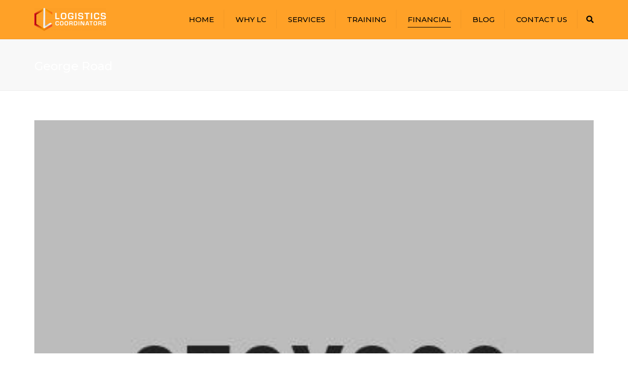

--- FILE ---
content_type: text/html; charset=UTF-8
request_url: https://www.logistics-coordinators.com/team/george-big/
body_size: 12913
content:
<!DOCTYPE html>
<html lang="en-US">

<head>
    <meta name="viewport" content="width=device-width, initial-scale=1, maximum-scale=1">
    <meta charset="UTF-8" />
    <link rel="profile" href="https://gmpg.org/xfn/11" />
    <link rel="pingback" href="https://www.logistics-coordinators.com/xmlrpc.php" />
        <link rel="shortcut icon" href="https://www.logistics-coordinators.com/wp-content/uploads/2020/12/lc-favicon.png" type="image/x-icon" />
        <title>George Road &#8211; Logistics Coordinators</title>
<meta name='robots' content='max-image-preview:large' />
<link rel='dns-prefetch' href='//fonts.googleapis.com' />
<link rel='dns-prefetch' href='//use.fontawesome.com' />
<link rel='dns-prefetch' href='//s.w.org' />
<link rel="alternate" type="application/rss+xml" title="Logistics Coordinators &raquo; Feed" href="https://www.logistics-coordinators.com/feed/" />
<link rel="alternate" type="application/rss+xml" title="Logistics Coordinators &raquo; Comments Feed" href="https://www.logistics-coordinators.com/comments/feed/" />
<script type="text/javascript">
window._wpemojiSettings = {"baseUrl":"https:\/\/s.w.org\/images\/core\/emoji\/13.1.0\/72x72\/","ext":".png","svgUrl":"https:\/\/s.w.org\/images\/core\/emoji\/13.1.0\/svg\/","svgExt":".svg","source":{"concatemoji":"https:\/\/www.logistics-coordinators.com\/wp-includes\/js\/wp-emoji-release.min.js?ver=5.9.8"}};
/*! This file is auto-generated */
!function(e,a,t){var n,r,o,i=a.createElement("canvas"),p=i.getContext&&i.getContext("2d");function s(e,t){var a=String.fromCharCode;p.clearRect(0,0,i.width,i.height),p.fillText(a.apply(this,e),0,0);e=i.toDataURL();return p.clearRect(0,0,i.width,i.height),p.fillText(a.apply(this,t),0,0),e===i.toDataURL()}function c(e){var t=a.createElement("script");t.src=e,t.defer=t.type="text/javascript",a.getElementsByTagName("head")[0].appendChild(t)}for(o=Array("flag","emoji"),t.supports={everything:!0,everythingExceptFlag:!0},r=0;r<o.length;r++)t.supports[o[r]]=function(e){if(!p||!p.fillText)return!1;switch(p.textBaseline="top",p.font="600 32px Arial",e){case"flag":return s([127987,65039,8205,9895,65039],[127987,65039,8203,9895,65039])?!1:!s([55356,56826,55356,56819],[55356,56826,8203,55356,56819])&&!s([55356,57332,56128,56423,56128,56418,56128,56421,56128,56430,56128,56423,56128,56447],[55356,57332,8203,56128,56423,8203,56128,56418,8203,56128,56421,8203,56128,56430,8203,56128,56423,8203,56128,56447]);case"emoji":return!s([10084,65039,8205,55357,56613],[10084,65039,8203,55357,56613])}return!1}(o[r]),t.supports.everything=t.supports.everything&&t.supports[o[r]],"flag"!==o[r]&&(t.supports.everythingExceptFlag=t.supports.everythingExceptFlag&&t.supports[o[r]]);t.supports.everythingExceptFlag=t.supports.everythingExceptFlag&&!t.supports.flag,t.DOMReady=!1,t.readyCallback=function(){t.DOMReady=!0},t.supports.everything||(n=function(){t.readyCallback()},a.addEventListener?(a.addEventListener("DOMContentLoaded",n,!1),e.addEventListener("load",n,!1)):(e.attachEvent("onload",n),a.attachEvent("onreadystatechange",function(){"complete"===a.readyState&&t.readyCallback()})),(n=t.source||{}).concatemoji?c(n.concatemoji):n.wpemoji&&n.twemoji&&(c(n.twemoji),c(n.wpemoji)))}(window,document,window._wpemojiSettings);
</script>
<style type="text/css">
img.wp-smiley,
img.emoji {
	display: inline !important;
	border: none !important;
	box-shadow: none !important;
	height: 1em !important;
	width: 1em !important;
	margin: 0 0.07em !important;
	vertical-align: -0.1em !important;
	background: none !important;
	padding: 0 !important;
}
</style>
	<link rel='stylesheet' id='wp-block-library-css'  href='https://www.logistics-coordinators.com/wp-includes/css/dist/block-library/style.min.css?ver=5.9.8' type='text/css' media='all' />
<style id='wp-block-library-theme-inline-css' type='text/css'>
.wp-block-audio figcaption{color:#555;font-size:13px;text-align:center}.is-dark-theme .wp-block-audio figcaption{color:hsla(0,0%,100%,.65)}.wp-block-code>code{font-family:Menlo,Consolas,monaco,monospace;color:#1e1e1e;padding:.8em 1em;border:1px solid #ddd;border-radius:4px}.wp-block-embed figcaption{color:#555;font-size:13px;text-align:center}.is-dark-theme .wp-block-embed figcaption{color:hsla(0,0%,100%,.65)}.blocks-gallery-caption{color:#555;font-size:13px;text-align:center}.is-dark-theme .blocks-gallery-caption{color:hsla(0,0%,100%,.65)}.wp-block-image figcaption{color:#555;font-size:13px;text-align:center}.is-dark-theme .wp-block-image figcaption{color:hsla(0,0%,100%,.65)}.wp-block-pullquote{border-top:4px solid;border-bottom:4px solid;margin-bottom:1.75em;color:currentColor}.wp-block-pullquote__citation,.wp-block-pullquote cite,.wp-block-pullquote footer{color:currentColor;text-transform:uppercase;font-size:.8125em;font-style:normal}.wp-block-quote{border-left:.25em solid;margin:0 0 1.75em;padding-left:1em}.wp-block-quote cite,.wp-block-quote footer{color:currentColor;font-size:.8125em;position:relative;font-style:normal}.wp-block-quote.has-text-align-right{border-left:none;border-right:.25em solid;padding-left:0;padding-right:1em}.wp-block-quote.has-text-align-center{border:none;padding-left:0}.wp-block-quote.is-large,.wp-block-quote.is-style-large,.wp-block-quote.is-style-plain{border:none}.wp-block-search .wp-block-search__label{font-weight:700}.wp-block-group:where(.has-background){padding:1.25em 2.375em}.wp-block-separator{border:none;border-bottom:2px solid;margin-left:auto;margin-right:auto;opacity:.4}.wp-block-separator:not(.is-style-wide):not(.is-style-dots){width:100px}.wp-block-separator.has-background:not(.is-style-dots){border-bottom:none;height:1px}.wp-block-separator.has-background:not(.is-style-wide):not(.is-style-dots){height:2px}.wp-block-table thead{border-bottom:3px solid}.wp-block-table tfoot{border-top:3px solid}.wp-block-table td,.wp-block-table th{padding:.5em;border:1px solid;word-break:normal}.wp-block-table figcaption{color:#555;font-size:13px;text-align:center}.is-dark-theme .wp-block-table figcaption{color:hsla(0,0%,100%,.65)}.wp-block-video figcaption{color:#555;font-size:13px;text-align:center}.is-dark-theme .wp-block-video figcaption{color:hsla(0,0%,100%,.65)}.wp-block-template-part.has-background{padding:1.25em 2.375em;margin-top:0;margin-bottom:0}
</style>
<style id='global-styles-inline-css' type='text/css'>
body{--wp--preset--color--black: #000000;--wp--preset--color--cyan-bluish-gray: #abb8c3;--wp--preset--color--white: #ffffff;--wp--preset--color--pale-pink: #f78da7;--wp--preset--color--vivid-red: #cf2e2e;--wp--preset--color--luminous-vivid-orange: #ff6900;--wp--preset--color--luminous-vivid-amber: #fcb900;--wp--preset--color--light-green-cyan: #7bdcb5;--wp--preset--color--vivid-green-cyan: #00d084;--wp--preset--color--pale-cyan-blue: #8ed1fc;--wp--preset--color--vivid-cyan-blue: #0693e3;--wp--preset--color--vivid-purple: #9b51e0;--wp--preset--color--blue: #3498db;--wp--preset--color--orange: #fc9732;--wp--preset--color--green: #89c218;--wp--preset--color--red: #e82a2a;--wp--preset--color--yellow: #f7c51e;--wp--preset--color--light: #ffffff;--wp--preset--color--dark: #242424;--wp--preset--gradient--vivid-cyan-blue-to-vivid-purple: linear-gradient(135deg,rgba(6,147,227,1) 0%,rgb(155,81,224) 100%);--wp--preset--gradient--light-green-cyan-to-vivid-green-cyan: linear-gradient(135deg,rgb(122,220,180) 0%,rgb(0,208,130) 100%);--wp--preset--gradient--luminous-vivid-amber-to-luminous-vivid-orange: linear-gradient(135deg,rgba(252,185,0,1) 0%,rgba(255,105,0,1) 100%);--wp--preset--gradient--luminous-vivid-orange-to-vivid-red: linear-gradient(135deg,rgba(255,105,0,1) 0%,rgb(207,46,46) 100%);--wp--preset--gradient--very-light-gray-to-cyan-bluish-gray: linear-gradient(135deg,rgb(238,238,238) 0%,rgb(169,184,195) 100%);--wp--preset--gradient--cool-to-warm-spectrum: linear-gradient(135deg,rgb(74,234,220) 0%,rgb(151,120,209) 20%,rgb(207,42,186) 40%,rgb(238,44,130) 60%,rgb(251,105,98) 80%,rgb(254,248,76) 100%);--wp--preset--gradient--blush-light-purple: linear-gradient(135deg,rgb(255,206,236) 0%,rgb(152,150,240) 100%);--wp--preset--gradient--blush-bordeaux: linear-gradient(135deg,rgb(254,205,165) 0%,rgb(254,45,45) 50%,rgb(107,0,62) 100%);--wp--preset--gradient--luminous-dusk: linear-gradient(135deg,rgb(255,203,112) 0%,rgb(199,81,192) 50%,rgb(65,88,208) 100%);--wp--preset--gradient--pale-ocean: linear-gradient(135deg,rgb(255,245,203) 0%,rgb(182,227,212) 50%,rgb(51,167,181) 100%);--wp--preset--gradient--electric-grass: linear-gradient(135deg,rgb(202,248,128) 0%,rgb(113,206,126) 100%);--wp--preset--gradient--midnight: linear-gradient(135deg,rgb(2,3,129) 0%,rgb(40,116,252) 100%);--wp--preset--duotone--dark-grayscale: url('#wp-duotone-dark-grayscale');--wp--preset--duotone--grayscale: url('#wp-duotone-grayscale');--wp--preset--duotone--purple-yellow: url('#wp-duotone-purple-yellow');--wp--preset--duotone--blue-red: url('#wp-duotone-blue-red');--wp--preset--duotone--midnight: url('#wp-duotone-midnight');--wp--preset--duotone--magenta-yellow: url('#wp-duotone-magenta-yellow');--wp--preset--duotone--purple-green: url('#wp-duotone-purple-green');--wp--preset--duotone--blue-orange: url('#wp-duotone-blue-orange');--wp--preset--font-size--small: 13px;--wp--preset--font-size--medium: 20px;--wp--preset--font-size--large: 36px;--wp--preset--font-size--x-large: 42px;--wp--preset--font-size--anps-h-1: 31px;--wp--preset--font-size--anps-h-2: 24px;--wp--preset--font-size--anps-h-3: 21px;--wp--preset--font-size--anps-h-4: 18px;--wp--preset--font-size--anps-h-5: 16px;}.has-black-color{color: var(--wp--preset--color--black) !important;}.has-cyan-bluish-gray-color{color: var(--wp--preset--color--cyan-bluish-gray) !important;}.has-white-color{color: var(--wp--preset--color--white) !important;}.has-pale-pink-color{color: var(--wp--preset--color--pale-pink) !important;}.has-vivid-red-color{color: var(--wp--preset--color--vivid-red) !important;}.has-luminous-vivid-orange-color{color: var(--wp--preset--color--luminous-vivid-orange) !important;}.has-luminous-vivid-amber-color{color: var(--wp--preset--color--luminous-vivid-amber) !important;}.has-light-green-cyan-color{color: var(--wp--preset--color--light-green-cyan) !important;}.has-vivid-green-cyan-color{color: var(--wp--preset--color--vivid-green-cyan) !important;}.has-pale-cyan-blue-color{color: var(--wp--preset--color--pale-cyan-blue) !important;}.has-vivid-cyan-blue-color{color: var(--wp--preset--color--vivid-cyan-blue) !important;}.has-vivid-purple-color{color: var(--wp--preset--color--vivid-purple) !important;}.has-black-background-color{background-color: var(--wp--preset--color--black) !important;}.has-cyan-bluish-gray-background-color{background-color: var(--wp--preset--color--cyan-bluish-gray) !important;}.has-white-background-color{background-color: var(--wp--preset--color--white) !important;}.has-pale-pink-background-color{background-color: var(--wp--preset--color--pale-pink) !important;}.has-vivid-red-background-color{background-color: var(--wp--preset--color--vivid-red) !important;}.has-luminous-vivid-orange-background-color{background-color: var(--wp--preset--color--luminous-vivid-orange) !important;}.has-luminous-vivid-amber-background-color{background-color: var(--wp--preset--color--luminous-vivid-amber) !important;}.has-light-green-cyan-background-color{background-color: var(--wp--preset--color--light-green-cyan) !important;}.has-vivid-green-cyan-background-color{background-color: var(--wp--preset--color--vivid-green-cyan) !important;}.has-pale-cyan-blue-background-color{background-color: var(--wp--preset--color--pale-cyan-blue) !important;}.has-vivid-cyan-blue-background-color{background-color: var(--wp--preset--color--vivid-cyan-blue) !important;}.has-vivid-purple-background-color{background-color: var(--wp--preset--color--vivid-purple) !important;}.has-black-border-color{border-color: var(--wp--preset--color--black) !important;}.has-cyan-bluish-gray-border-color{border-color: var(--wp--preset--color--cyan-bluish-gray) !important;}.has-white-border-color{border-color: var(--wp--preset--color--white) !important;}.has-pale-pink-border-color{border-color: var(--wp--preset--color--pale-pink) !important;}.has-vivid-red-border-color{border-color: var(--wp--preset--color--vivid-red) !important;}.has-luminous-vivid-orange-border-color{border-color: var(--wp--preset--color--luminous-vivid-orange) !important;}.has-luminous-vivid-amber-border-color{border-color: var(--wp--preset--color--luminous-vivid-amber) !important;}.has-light-green-cyan-border-color{border-color: var(--wp--preset--color--light-green-cyan) !important;}.has-vivid-green-cyan-border-color{border-color: var(--wp--preset--color--vivid-green-cyan) !important;}.has-pale-cyan-blue-border-color{border-color: var(--wp--preset--color--pale-cyan-blue) !important;}.has-vivid-cyan-blue-border-color{border-color: var(--wp--preset--color--vivid-cyan-blue) !important;}.has-vivid-purple-border-color{border-color: var(--wp--preset--color--vivid-purple) !important;}.has-vivid-cyan-blue-to-vivid-purple-gradient-background{background: var(--wp--preset--gradient--vivid-cyan-blue-to-vivid-purple) !important;}.has-light-green-cyan-to-vivid-green-cyan-gradient-background{background: var(--wp--preset--gradient--light-green-cyan-to-vivid-green-cyan) !important;}.has-luminous-vivid-amber-to-luminous-vivid-orange-gradient-background{background: var(--wp--preset--gradient--luminous-vivid-amber-to-luminous-vivid-orange) !important;}.has-luminous-vivid-orange-to-vivid-red-gradient-background{background: var(--wp--preset--gradient--luminous-vivid-orange-to-vivid-red) !important;}.has-very-light-gray-to-cyan-bluish-gray-gradient-background{background: var(--wp--preset--gradient--very-light-gray-to-cyan-bluish-gray) !important;}.has-cool-to-warm-spectrum-gradient-background{background: var(--wp--preset--gradient--cool-to-warm-spectrum) !important;}.has-blush-light-purple-gradient-background{background: var(--wp--preset--gradient--blush-light-purple) !important;}.has-blush-bordeaux-gradient-background{background: var(--wp--preset--gradient--blush-bordeaux) !important;}.has-luminous-dusk-gradient-background{background: var(--wp--preset--gradient--luminous-dusk) !important;}.has-pale-ocean-gradient-background{background: var(--wp--preset--gradient--pale-ocean) !important;}.has-electric-grass-gradient-background{background: var(--wp--preset--gradient--electric-grass) !important;}.has-midnight-gradient-background{background: var(--wp--preset--gradient--midnight) !important;}.has-small-font-size{font-size: var(--wp--preset--font-size--small) !important;}.has-medium-font-size{font-size: var(--wp--preset--font-size--medium) !important;}.has-large-font-size{font-size: var(--wp--preset--font-size--large) !important;}.has-x-large-font-size{font-size: var(--wp--preset--font-size--x-large) !important;}
</style>
<link rel='stylesheet' id='contact-form-7-css'  href='https://www.logistics-coordinators.com/wp-content/plugins/contact-form-7/includes/css/styles.css?ver=5.5.4' type='text/css' media='all' />
<link rel='stylesheet' id='rs-plugin-settings-css'  href='https://www.logistics-coordinators.com/wp-content/plugins/revslider/public/assets/css/rs6.css?ver=6.2.23' type='text/css' media='all' />
<style id='rs-plugin-settings-inline-css' type='text/css'>
#rs-demo-id {}
</style>
<link rel='stylesheet' id='font-awesome-css'  href='https://www.logistics-coordinators.com/wp-content/themes/transport/css/font-awesome.min.css?ver=5.9.8' type='text/css' media='all' />
<link rel='stylesheet' id='owl-css-css'  href='https://www.logistics-coordinators.com/wp-content/themes/transport/js/owl/assets/owl.carousel.css?ver=5.9.8' type='text/css' media='all' />
<link rel='stylesheet' id='transport-css'  href='https://www.logistics-coordinators.com/wp-content/themes/transport/css/transport.css?ver=5.9.8' type='text/css' media='all' />
<link rel='stylesheet' id='theme_main_style-css'  href='https://www.logistics-coordinators.com/wp-content/themes/transport/style.css?ver=5.9.8' type='text/css' media='all' />
<link rel='stylesheet' id='google_fonts-css'  href='https://fonts.googleapis.com/css2?display=swap&#038;family=Montserrat:ital,wght@0,300;0,400;0,500;0,600;0,700;1,400&#038;family=Lato:ital,wght@0,300;0,400;0,500;0,600;0,700;1,400' type='text/css' media='all' />
<link rel='stylesheet' id='anps_core-css'  href='https://www.logistics-coordinators.com/wp-content/themes/transport/css/core.css?ver=5.9.8' type='text/css' media='all' />
<link rel='stylesheet' id='theme_wordpress_style-css'  href='https://www.logistics-coordinators.com/wp-content/themes/transport/css/wordpress.css?ver=5.9.8' type='text/css' media='all' />
<style id='theme_wordpress_style-inline-css' type='text/css'>
::selection, .timeline-item:before { background-color: #292929; color: #fff; } body, ol.list > li > *, .product_meta span span { color: #000000; } @media (min-width: 1400px) { .container { width: 1370px; } } .testimonials .testimonial-owl-nav button:hover { background: #000000; } @media(min-width: 992px) { .woo-header-cart .cart-contents > i, .nav-wrap .site-search-toggle, .nav-bar .site-search-toggle, .site-navigation a, .home .site-header-sticky-active .site-navigation .menu-item-depth-0 > a, .paralax-header .site-header-style-transparent.site-header-sticky-active .site-navigation .menu-item-depth-0 > a:not(:hover):not(:focus), .nav-empty { color: #000000; } } .site-header-style-normal .nav-wrap { background-color: #ffa127; } @media(min-width: 992px) { .site-navigation .sub-menu { background-color: #ffffff; } .site-navigation .sub-menu a { color: #000000; } } .site-navigation a:hover, .site-navigation a:focus, .testimonials.style-4 ul.testimonial-wrap .jobtitle, .testimonials.style-3 + .owl-navigation .owlnext:hover, .testimonials.style-3 + .owl-navigation .owlnext:focus, .testimonials.style-3 + .owl-navigation .owlprev:hover, .testimonials.style-3 + .owl-navigation .owlprev:focus, .testimonials.style-3 .testimonial-user { color: #ffa227; } .site-navigation .current-menu-item > a, .home .site-navigation .current-menu-item > a, .home .site-header.site-header-sticky-active .menu-item-depth-0.current-menu-item > a { color: #000000; } @media(min-width: 992px) { .site-search-toggle:hover, .site-search-toggle:focus, .site-navigation ul:not(.sub-menu) > li > a:hover, .site-navigation ul:not(.sub-menu) > li > a:focus{ color: #ffa227; } } @media(max-width: 991px) { .site-search-toggle:hover, .site-search-toggle:focus, .navbar-toggle:hover, .navbar-toggle:focus { background-color: #ffa227; } .site-search-toggle, .navbar-toggle { background-color: #292929; } } @media(min-width: 992px) { .home .site-navigation .menu-item-depth-0 > a, .home header:not(.site-header-sticky-active) .site-search-toggle:not(:hover):not(:focus), .nav-empty { color: #ffffff; } } .home .site-header .menu-item-depth-0 > a:hover, .home .site-header .menu-item-depth-0 > a:focus { color: #ffffff; } @media(min-width: 992px) { .home .site-header .menu-item-depth-0.current-menu-item > a { color: #ffffff; } .home .site-search-toggle:focus, .home .site-search-toggle:hover { color: #ffffff; } } .top-bar { background-color: #c1c1c1; color: #000000; } .top-bar a:not(:hover) { color: #000000; } .top-bar, .top-bar a { font-size: 14px; } a, .btn-link, .error-404 h2, .page-heading, .statement .style-3, .dropcaps.style-2:first-letter, .list li:before, ol.list, .post.style-2 header > span, .post.style-2 header .fa, .page-numbers span, .team .socialize a, blockquote.style-2:before, .panel-group.style-2 .panel-title a:before, .contact-info i, blockquote.style-1:before, .faq .panel-title a.collapsed:before, .faq .panel-title a:after, .faq .panel-title a, .filter-style-1 button.selected, .primary, .search-posts i, .counter .counter-number, #wp-calendar th, #wp-calendar caption, .testimonials blockquote p:before, .testimonials blockquote p:after, .price, .widget-price, .star-rating, .sidebar .widget_shopping_cart .quantity, .tab-pane .commentlist .meta strong, .woocommerce-tabs .commentlist .meta strong, .widget_recent_comments .recentcomments a:not(:hover), .timeline-year, .featured-has-icon:hover .featured-title i, .featured-has-icon:focus .featured-title i, .featured-has-icon.simple-style .featured-title i, a.featured-lightbox-link, .large-above-menu-style-2 .important { color: #292929; } .heading-middle span:before, .heading-left span:before, .featured-has-icon .featured-title:before, .large-above-menu-style-2 .widget_anpssocial a:hover, .large-above-menu-style-2 .widget_anpssocial a:focus, .woocommerce-product-gallery__trigger { background-color: #292929; } .testimonials.white blockquote p:before, .testimonials.white blockquote p:after { color: #fff; } .site-footer, .site-footer h3, .site-footer h4, .site-footer .widget_recent_comments .recentcomments a:not(:hover) { color: #ffffff; } .site-footer .row .menu .current_page_item > a { color: #ffffff; } .site-footer .row a:hover, .site-footer .row a:focus { color: #FF9100; } .site-footer .row .widget-title { color: #FF9100 } .counter .wrapbox { border-color:#292929; } .nav .open > a:focus, body .tp-bullets.simplebullets.round .bullet.selected, .featured-content { border-color: #292929; } .icon i, .posts div a, .progress-bar, .nav-tabs > li.active:after, .vc_tta-style-anps_tabs .vc_tta-tabs-list > li.vc_active:after, .pricing-table header, .table thead th, .mark, .post .post-meta button, blockquote.style-2:after, .panel-title a:before, .carousel-indicators li, .carousel-indicators .active, .ls-michell .ls-bottom-slidebuttons a, .site-search, .twitter .carousel-indicators li, .twitter .carousel-indicators li.active, #wp-calendar td a, body .tp-bullets.simplebullets.round .bullet, .onsale, .plus, .minus, .form-submit #submit, .testimonials blockquote header:before, div.woocommerce-tabs ul.tabs li.active:before, mark { background-color: #292929; } .important { color: #ffa227; } .woo-header-cart .cart-contents > span { background-color: #000000; } .woo-header-cart .cart-contents > span { color: #26507a; } .testimonials.white blockquote header:before { background-color: #fff; } h1, h2, h3, h4, h5, h6, .nav-tabs > li > a, .nav-tabs > li.active > a, .vc_tta-tabs-list > li > a span, .statement, p strong, .dropcaps:first-letter, .page-numbers a, .searchform, .searchform input[type="text"], .socialize a, .widget_rss .rss-date, .widget_rss cite, .panel-title, .panel-group.style-2 .panel-title a.collapsed:before, blockquote.style-1, .comment-list .comment header, .faq .panel-title a:before, .faq .panel-title a.collapsed, .filter button, .carousel .carousel-control, #wp-calendar #today, .woocommerce-result-count, input.qty, .product_meta, .woocommerce-review-link, .woocommerce-before-loop .woocommerce-ordering:after, .widget_price_filter .price_slider_amount .button, .widget_price_filter .price_label, .sidebar .product_list_widget li h4 a, .shop_table.table thead th, .shop_table.table tfoot, .headings-color, .product-single-header .variations label, .tab-pane .commentlist .meta, .woocommerce-tabs .commentlist .meta { color: #000000; } .page-heading .breadcrumbs li a:after, .page-heading ul.breadcrumbs a:not(:hover):not(:focus), .page-heading h1, .page-header h1 { color: #ffffff; } .ls-michell .ls-nav-next, .ls-michell .ls-nav-prev { color:#fff; } input:not([type="radio"]):not([type="checkbox"]):focus, textarea:focus { border-color: #000000!important; outline: none; } .select2-container-active.select2-drop-active, .select2-container-active.select2-container .select2-choice, .select2-drop-active .select2-results, .select2-drop-active { border-color: #000000 !important; } .pricing-table header h2, .mark.style-2, .btn.dark, .twitter .carousel-indicators li, .added_to_cart { background-color: #000000; } body, .alert .close, .post header { font-family: 'Lato'; } h1, h2, h3, h4, h5, h6, .btn, .page-heading, .team em, blockquote.style-1, .onsale, .added_to_cart, .price, .widget-price, .woocommerce-review-link, .product_meta, .tab-pane .commentlist .meta, .woocommerce-tabs .commentlist .meta, .wpcf7-submit, .testimonial-footer span.user, button.single_add_to_cart_button, p.form-row input.button, .contact-number, .filter-style-3, .menu-button, .shipping-calculator-button { font-family: 'Montserrat'; font-weight: 500; } .nav-tabs > li > a, .site-navigation, .vc_tta-tabs-list > li > a, .tp-arr-titleholder { font-family: 'Montserrat'; font-weight: 500; } .pricing-table header h2, .pricing-table header .price, .pricing-table header .currency, .table thead, h1.style-3, h2.style-3, h3.style-3, h4.style-3, h5.style-3, h6.style-3, .page-numbers a, .page-numbers span, .nav-links a, .nav-links span, .alert, .comment-list .comment header, .woocommerce-result-count, .product_list_widget li > a, .product_list_widget li p.total strong, .cart_list + .total, .shop_table.table tfoot, .product-single-header .variations label { font-family: 'Montserrat'; font-weight: 500; } .site-search #searchform-header input[type="text"] { font-family: 'Montserrat'; font-weight: 500; } /* footer */ .site-footer { background: #3e3e3e; } .site-footer .copyright-footer { color: #ffffff; background: #000000; } footer.site-footer .copyright-footer > .container:before { background: #435b6e; } div.testimonials.white blockquote.item.active p, div.testimonials.white blockquote.item.active cite a, div.testimonials.white blockquote.item.active cite, .wpb_content_element .widget .tagcloud a { color: #fff; } a:hover, .icon a:hover h2, .nav-tabs > li > a:hover, .page-heading a:hover, .menu a:hover, .menu a:focus, .menu .is-active a, .table tbody tr:hover td, .page-numbers a:hover, .nav-links a:hover, .widget-categories a:hover, .product-categories a:hover, .widget_archive a:hover, .widget_categories a:hover, .widget_recent_entries a:hover, .socialize a:hover, .faq .panel-title a.collapsed:hover, .carousel .carousel-control:hover, a:hover h1, a:hover h2, a:hover h3, a:hover h4, a:hover h5, .site-footer a:hover, .ls-michell .ls-nav-next:hover, .ls-michell .ls-nav-prev:hover, body .tp-leftarrow.default:hover, body .tp-rightarrow.default:hover, .product_list_widget li h4 a:hover, .cart-contents:hover i, .icon.style-2 a:hover i, .team .socialize a:hover, .recentblog header a:hover h2, .scrollup a:hover, .hovercolor, i.hovercolor, .post.style-2 header i.hovercolor.fa, article.post-sticky header:before, .wpb_content_element .widget a:hover, .star-rating, .menu .current_page_item > a, .page-numbers.current, .widget_layered_nav a:hover, .widget_layered_nav a:focus, .widget_layered_nav .chosen a, .widget_layered_nav_filters a:hover, .widget_layered_nav_filters a:focus, .widget_rating_filter .star-rating:hover, .widget_rating_filter .star-rating:focus, .icon > a > i, .icon.style-2 i, .home .site-header.site-header-sticky-active .menu-item-depth-0 > a:hover, .home .site-header.site-header-sticky-active .menu-item-depth-0 > a:focus, #shipping_method input:checked + label::after, .payment_methods input[type="radio"]:checked + label::after { color: #ffa227; } .filter-style-1 button.selected, .filter-style-3 button.selected { color: #ffa227!important; } .scrollup a:hover { border-color: #ffa227; } .tagcloud a:hover, .twitter .carousel-indicators li:hover, .added_to_cart:hover, .icon a:hover i, .posts div a:hover, #wp-calendar td a:hover, .plus:hover, .minus:hover, .widget_price_filter .price_slider_amount .button:hover, .form-submit #submit:hover, .onsale, .widget_price_filter .ui-slider .ui-slider-range, .newsletter-widget .newsletter-submit, .tnp-widget .tnp-submit, .testimonials .testimonial-owl-nav button, .woocommerce-product-gallery__trigger:hover, .woocommerce-product-gallery__trigger:focus, .large-above-menu-style-2 .widget_anpssocial a { background-color: #ffa227; } .bypostauthor .author { color: #ffa227; } body { font-size: 15px; } h1, .h1 { font-size: 31px; } h2, .h2 { font-size: 24px; } h3, .h3 { font-size: 21px; } h4, .h4 { font-size: 18px; } h5, .h5 { font-size: 16px; } .page-heading h1 { font-size: 24px; line-height: 34px; } article.post-sticky header .stickymark i.nav_background_color { color: #ffa127; } .triangle-topleft.hovercolor { border-top: 60px solid #ffa227; } h1.single-blog, article.post h1.single-blog{ font-size: 28px; } aside.sidebar ul.menu ul.sub-menu > li > a { } @media(min-width: 992px) { .site-header .site-logo { color: #fff } } @media(min-width: 992px) { .top-bar > .container { min-height: 40px; } } @media(min-width: 992px) { .site-header-style-normal, .transparent.top-bar + .site-header-style-transparent:not(.site-header-sticky-active) .nav-wrap { height: 80px; max-height: 80px; } .site-header-style-normal:not(.site-header-sticky-active) .nav-wrap, .site-header-style-transparent:not(.site-header-sticky-active) .nav-wrap { height: 80px; max-height: 80px; transition: height .3s ease-out; } .site-header-style-full-width .preheader-wrap, .site-header-style-boxed .preheader-wrap { height: 80px; } .site-header-style-full-width .site-logo:after, .site-header-style-boxed .site-logo:after { border-top: 80px solid currentColor; } } .site-logo { font-family: 'Arial', Helvetica, sans-serif }input#place_order { background-color: #ffffff; } input#place_order:hover, input#place_order:focus { background-color: #fff; } .btn, .wpcf7-submit, .woocommerce .button, .post-password-form input[type="submit"] { -moz-user-select: none; background-image: none; border: 0; color: #fff; cursor: pointer; display: inline-block; line-height: 1.5; margin-bottom: 0; text-align: center; text-transform: uppercase; text-decoration:none; transition: background-color 0.2s ease 0s; vertical-align: middle; white-space: nowrap; } .btn.btn-sm, .wpcf7-submit { padding: 11px 17px; font-size: 14px; } .btn, .wpcf7-submit, button.single_add_to_cart_button, p.form-row input.button, .woocommerce .button, .post-password-form input[type="submit"] { border-radius: 0; border-radius: 4px; background-color: #ffffff; color: #292929; } .btn:hover, p.form-row input.button:hover, p.form-row input.button:focus, .btn:active, .btn:focus, .wpcf7-submit:hover, .wpcf7-submit:active, .wpcf7-submit:focus, button.single_add_to_cart_button:hover, button.single_add_to_cart_button:active, button.single_add_to_cart_button:focus, .woocommerce .button:hover, .woocommerce .button:focus { background-color: #fff; color: #1874c1; border:0; } .btn.style-1, .vc_btn.style-1 { border-radius: 4px; background-color: #D68402; color: #ffffff!important; } .post-password-form input[type="submit"]:hover, .post-password-form input[type="submit"]:focus, .btn.style-1:hover, .btn.style-1:active, .btn.style-1:focus, .vc_btn.style-1:hover, .vc_btn.style-1:active, .vc_btn.style-1:focus { background-color: #000000; color: #ffffff!important; } .btn.slider { border-radius: 4px; background-color: #fff; color: #000000; } .btn.slider:hover, .btn.slider:active, .btn.slider:focus { background-color: #ffffff; color: #c3c3c3; } .btn.style-2, .vc_btn.style-2 { border-radius: 4px; border: 2px solid #b50000; background-color: #b50000; color: #ffffff!important; } .btn.style-2:hover, .btn.style-2:active, .btn.style-2:focus, .vc_btn.style-2:hover, .vc_btn.style-2:active, .vc_btn.style-2:focus { background-color: #000000; color: #ffffff!important; border-color: #b50000; border: 2px solid #b50000; } .btn.style-3, .vc_btn.style-3 { border: 2px solid #ffffff; border-radius: 4px; background-color: transparent; color: #1874c1!important; } .btn.style-3:hover, .btn.style-3:active, .btn.style-3:focus, .vc_btn.style-3:hover, .vc_btn.style-3:active, .vc_btn.style-3:focus { border: 2px solid #ffffff; background-color: #ffffff; color: #000000!important; } .btn.style-4, .vc_btn.style-4 { padding-left: 0; background-color: transparent; color: #94cfff!important; border: none; } .btn.style-4:hover, .btn.style-4:active, .btn.style-4:focus, .vc_btn.style-4:hover, .vc_btn.style-4:active, .vc_btn.style-4:focus { padding-left: 0; background: none; color: #1874c1!important; border: none; border-color: transparent; outline: none; } .btn.style-5, .vc_btn.style-5 { background-color: #fff!important; color: #737373!important; border: none; } .btn.style-5:hover, .btn.style-5:active, .btn.style-5:focus, .vc_btn.style-5:hover, .vc_btn.style-5:active, .vc_btn.style-5:focus { background-color: #fff!important; color: #1874c1!important; } .post-page-numbers { color: #ffffff; background: #D68402; } .post-page-numbers:hover, .post-page-numbers:focus, .post-page-numbers.current { color: #ffffff; background: #000000; } site-header a.menu-button, .menu-button { background-color: #fff!important; color: #000!important; }
</style>
<link rel='stylesheet' id='custom-css'  href='https://www.logistics-coordinators.com/wp-content/themes/transport/custom.css?ver=5.9.8' type='text/css' media='all' />
<link rel='stylesheet' id='font-awesome-official-css'  href='https://use.fontawesome.com/releases/v5.15.1/css/all.css' type='text/css' media='all' integrity="sha384-vp86vTRFVJgpjF9jiIGPEEqYqlDwgyBgEF109VFjmqGmIY/Y4HV4d3Gp2irVfcrp" crossorigin="anonymous" />
<link rel='stylesheet' id='font-awesome-official-v4shim-css'  href='https://use.fontawesome.com/releases/v5.15.1/css/v4-shims.css' type='text/css' media='all' integrity="sha384-WCuYjm/u5NsK4s/NfnJeHuMj6zzN2HFyjhBu/SnZJj7eZ6+ds4zqIM3wYgL59Clf" crossorigin="anonymous" />
<style id='font-awesome-official-v4shim-inline-css' type='text/css'>
@font-face {
font-family: "FontAwesome";
font-display: block;
src: url("https://use.fontawesome.com/releases/v5.15.1/webfonts/fa-brands-400.eot"),
		url("https://use.fontawesome.com/releases/v5.15.1/webfonts/fa-brands-400.eot?#iefix") format("embedded-opentype"),
		url("https://use.fontawesome.com/releases/v5.15.1/webfonts/fa-brands-400.woff2") format("woff2"),
		url("https://use.fontawesome.com/releases/v5.15.1/webfonts/fa-brands-400.woff") format("woff"),
		url("https://use.fontawesome.com/releases/v5.15.1/webfonts/fa-brands-400.ttf") format("truetype"),
		url("https://use.fontawesome.com/releases/v5.15.1/webfonts/fa-brands-400.svg#fontawesome") format("svg");
}

@font-face {
font-family: "FontAwesome";
font-display: block;
src: url("https://use.fontawesome.com/releases/v5.15.1/webfonts/fa-solid-900.eot"),
		url("https://use.fontawesome.com/releases/v5.15.1/webfonts/fa-solid-900.eot?#iefix") format("embedded-opentype"),
		url("https://use.fontawesome.com/releases/v5.15.1/webfonts/fa-solid-900.woff2") format("woff2"),
		url("https://use.fontawesome.com/releases/v5.15.1/webfonts/fa-solid-900.woff") format("woff"),
		url("https://use.fontawesome.com/releases/v5.15.1/webfonts/fa-solid-900.ttf") format("truetype"),
		url("https://use.fontawesome.com/releases/v5.15.1/webfonts/fa-solid-900.svg#fontawesome") format("svg");
}

@font-face {
font-family: "FontAwesome";
font-display: block;
src: url("https://use.fontawesome.com/releases/v5.15.1/webfonts/fa-regular-400.eot"),
		url("https://use.fontawesome.com/releases/v5.15.1/webfonts/fa-regular-400.eot?#iefix") format("embedded-opentype"),
		url("https://use.fontawesome.com/releases/v5.15.1/webfonts/fa-regular-400.woff2") format("woff2"),
		url("https://use.fontawesome.com/releases/v5.15.1/webfonts/fa-regular-400.woff") format("woff"),
		url("https://use.fontawesome.com/releases/v5.15.1/webfonts/fa-regular-400.ttf") format("truetype"),
		url("https://use.fontawesome.com/releases/v5.15.1/webfonts/fa-regular-400.svg#fontawesome") format("svg");
unicode-range: U+F004-F005,U+F007,U+F017,U+F022,U+F024,U+F02E,U+F03E,U+F044,U+F057-F059,U+F06E,U+F070,U+F075,U+F07B-F07C,U+F080,U+F086,U+F089,U+F094,U+F09D,U+F0A0,U+F0A4-F0A7,U+F0C5,U+F0C7-F0C8,U+F0E0,U+F0EB,U+F0F3,U+F0F8,U+F0FE,U+F111,U+F118-F11A,U+F11C,U+F133,U+F144,U+F146,U+F14A,U+F14D-F14E,U+F150-F152,U+F15B-F15C,U+F164-F165,U+F185-F186,U+F191-F192,U+F1AD,U+F1C1-F1C9,U+F1CD,U+F1D8,U+F1E3,U+F1EA,U+F1F6,U+F1F9,U+F20A,U+F247-F249,U+F24D,U+F254-F25B,U+F25D,U+F267,U+F271-F274,U+F279,U+F28B,U+F28D,U+F2B5-F2B6,U+F2B9,U+F2BB,U+F2BD,U+F2C1-F2C2,U+F2D0,U+F2D2,U+F2DC,U+F2ED,U+F328,U+F358-F35B,U+F3A5,U+F3D1,U+F410,U+F4AD;
}
</style>
<script type='text/javascript' src='https://www.logistics-coordinators.com/wp-includes/js/jquery/jquery.min.js?ver=3.6.0' id='jquery-core-js'></script>
<script type='text/javascript' src='https://www.logistics-coordinators.com/wp-includes/js/jquery/jquery-migrate.min.js?ver=3.3.2' id='jquery-migrate-js'></script>
<script type='text/javascript' src='https://www.logistics-coordinators.com/wp-content/plugins/revslider/public/assets/js/rbtools.min.js?ver=6.2.23' id='tp-tools-js'></script>
<script type='text/javascript' src='https://www.logistics-coordinators.com/wp-content/plugins/revslider/public/assets/js/rs6.min.js?ver=6.2.23' id='revmin-js'></script>
<link rel="https://api.w.org/" href="https://www.logistics-coordinators.com/wp-json/" /><link rel="EditURI" type="application/rsd+xml" title="RSD" href="https://www.logistics-coordinators.com/xmlrpc.php?rsd" />
<link rel="wlwmanifest" type="application/wlwmanifest+xml" href="https://www.logistics-coordinators.com/wp-includes/wlwmanifest.xml" /> 
<meta name="generator" content="WordPress 5.9.8" />
<link rel="canonical" href="https://www.logistics-coordinators.com/team/george-big/" />
<link rel='shortlink' href='https://www.logistics-coordinators.com/?p=343' />
<link rel="alternate" type="application/json+oembed" href="https://www.logistics-coordinators.com/wp-json/oembed/1.0/embed?url=https%3A%2F%2Fwww.logistics-coordinators.com%2Fteam%2Fgeorge-big%2F" />
<link rel="alternate" type="text/xml+oembed" href="https://www.logistics-coordinators.com/wp-json/oembed/1.0/embed?url=https%3A%2F%2Fwww.logistics-coordinators.com%2Fteam%2Fgeorge-big%2F&#038;format=xml" />
<meta name="generator" content="Powered by WPBakery Page Builder - drag and drop page builder for WordPress."/>
<meta name="generator" content="Powered by Slider Revolution 6.2.23 - responsive, Mobile-Friendly Slider Plugin for WordPress with comfortable drag and drop interface." />
<link rel="icon" href="https://www.logistics-coordinators.com/wp-content/uploads/2020/12/lc-favicon.png" sizes="32x32" />
<link rel="icon" href="https://www.logistics-coordinators.com/wp-content/uploads/2020/12/lc-favicon.png" sizes="192x192" />
<link rel="apple-touch-icon" href="https://www.logistics-coordinators.com/wp-content/uploads/2020/12/lc-favicon.png" />
<meta name="msapplication-TileImage" content="https://www.logistics-coordinators.com/wp-content/uploads/2020/12/lc-favicon.png" />
<script type="text/javascript">function setREVStartSize(e){
			//window.requestAnimationFrame(function() {				 
				window.RSIW = window.RSIW===undefined ? window.innerWidth : window.RSIW;	
				window.RSIH = window.RSIH===undefined ? window.innerHeight : window.RSIH;	
				try {								
					var pw = document.getElementById(e.c).parentNode.offsetWidth,
						newh;
					pw = pw===0 || isNaN(pw) ? window.RSIW : pw;
					e.tabw = e.tabw===undefined ? 0 : parseInt(e.tabw);
					e.thumbw = e.thumbw===undefined ? 0 : parseInt(e.thumbw);
					e.tabh = e.tabh===undefined ? 0 : parseInt(e.tabh);
					e.thumbh = e.thumbh===undefined ? 0 : parseInt(e.thumbh);
					e.tabhide = e.tabhide===undefined ? 0 : parseInt(e.tabhide);
					e.thumbhide = e.thumbhide===undefined ? 0 : parseInt(e.thumbhide);
					e.mh = e.mh===undefined || e.mh=="" || e.mh==="auto" ? 0 : parseInt(e.mh,0);		
					if(e.layout==="fullscreen" || e.l==="fullscreen") 						
						newh = Math.max(e.mh,window.RSIH);					
					else{					
						e.gw = Array.isArray(e.gw) ? e.gw : [e.gw];
						for (var i in e.rl) if (e.gw[i]===undefined || e.gw[i]===0) e.gw[i] = e.gw[i-1];					
						e.gh = e.el===undefined || e.el==="" || (Array.isArray(e.el) && e.el.length==0)? e.gh : e.el;
						e.gh = Array.isArray(e.gh) ? e.gh : [e.gh];
						for (var i in e.rl) if (e.gh[i]===undefined || e.gh[i]===0) e.gh[i] = e.gh[i-1];
											
						var nl = new Array(e.rl.length),
							ix = 0,						
							sl;					
						e.tabw = e.tabhide>=pw ? 0 : e.tabw;
						e.thumbw = e.thumbhide>=pw ? 0 : e.thumbw;
						e.tabh = e.tabhide>=pw ? 0 : e.tabh;
						e.thumbh = e.thumbhide>=pw ? 0 : e.thumbh;					
						for (var i in e.rl) nl[i] = e.rl[i]<window.RSIW ? 0 : e.rl[i];
						sl = nl[0];									
						for (var i in nl) if (sl>nl[i] && nl[i]>0) { sl = nl[i]; ix=i;}															
						var m = pw>(e.gw[ix]+e.tabw+e.thumbw) ? 1 : (pw-(e.tabw+e.thumbw)) / (e.gw[ix]);					
						newh =  (e.gh[ix] * m) + (e.tabh + e.thumbh);
					}				
					if(window.rs_init_css===undefined) window.rs_init_css = document.head.appendChild(document.createElement("style"));					
					document.getElementById(e.c).height = newh+"px";
					window.rs_init_css.innerHTML += "#"+e.c+"_wrapper { height: "+newh+"px }";				
				} catch(e){
					console.log("Failure at Presize of Slider:" + e)
				}					   
			//});
		  };</script>
		<style type="text/css" id="wp-custom-css">
			.blog-single
{
	margin-top:50px;
}

@media (min-width: 993px)
{
.contact-buttons {
    margin-top: 15px !important; 
    
}
.site-header-style-transparent .nav-wrap {    
    top: 10px; 
	}

}

.contact-buttons .btn
{
	border:2px solid #FF9100;
}

		</style>
		<noscript><style> .wpb_animate_when_almost_visible { opacity: 1; }</style></noscript></head>

<body class="team-template-default single single-team postid-343 wp-embed-responsive  responsive wpb-js-composer js-comp-ver-6.5.0 vc_responsive">
    <svg xmlns="http://www.w3.org/2000/svg" viewBox="0 0 0 0" width="0" height="0" focusable="false" role="none" style="visibility: hidden; position: absolute; left: -9999px; overflow: hidden;" ><defs><filter id="wp-duotone-dark-grayscale"><feColorMatrix color-interpolation-filters="sRGB" type="matrix" values=" .299 .587 .114 0 0 .299 .587 .114 0 0 .299 .587 .114 0 0 .299 .587 .114 0 0 " /><feComponentTransfer color-interpolation-filters="sRGB" ><feFuncR type="table" tableValues="0 0.49803921568627" /><feFuncG type="table" tableValues="0 0.49803921568627" /><feFuncB type="table" tableValues="0 0.49803921568627" /><feFuncA type="table" tableValues="1 1" /></feComponentTransfer><feComposite in2="SourceGraphic" operator="in" /></filter></defs></svg><svg xmlns="http://www.w3.org/2000/svg" viewBox="0 0 0 0" width="0" height="0" focusable="false" role="none" style="visibility: hidden; position: absolute; left: -9999px; overflow: hidden;" ><defs><filter id="wp-duotone-grayscale"><feColorMatrix color-interpolation-filters="sRGB" type="matrix" values=" .299 .587 .114 0 0 .299 .587 .114 0 0 .299 .587 .114 0 0 .299 .587 .114 0 0 " /><feComponentTransfer color-interpolation-filters="sRGB" ><feFuncR type="table" tableValues="0 1" /><feFuncG type="table" tableValues="0 1" /><feFuncB type="table" tableValues="0 1" /><feFuncA type="table" tableValues="1 1" /></feComponentTransfer><feComposite in2="SourceGraphic" operator="in" /></filter></defs></svg><svg xmlns="http://www.w3.org/2000/svg" viewBox="0 0 0 0" width="0" height="0" focusable="false" role="none" style="visibility: hidden; position: absolute; left: -9999px; overflow: hidden;" ><defs><filter id="wp-duotone-purple-yellow"><feColorMatrix color-interpolation-filters="sRGB" type="matrix" values=" .299 .587 .114 0 0 .299 .587 .114 0 0 .299 .587 .114 0 0 .299 .587 .114 0 0 " /><feComponentTransfer color-interpolation-filters="sRGB" ><feFuncR type="table" tableValues="0.54901960784314 0.98823529411765" /><feFuncG type="table" tableValues="0 1" /><feFuncB type="table" tableValues="0.71764705882353 0.25490196078431" /><feFuncA type="table" tableValues="1 1" /></feComponentTransfer><feComposite in2="SourceGraphic" operator="in" /></filter></defs></svg><svg xmlns="http://www.w3.org/2000/svg" viewBox="0 0 0 0" width="0" height="0" focusable="false" role="none" style="visibility: hidden; position: absolute; left: -9999px; overflow: hidden;" ><defs><filter id="wp-duotone-blue-red"><feColorMatrix color-interpolation-filters="sRGB" type="matrix" values=" .299 .587 .114 0 0 .299 .587 .114 0 0 .299 .587 .114 0 0 .299 .587 .114 0 0 " /><feComponentTransfer color-interpolation-filters="sRGB" ><feFuncR type="table" tableValues="0 1" /><feFuncG type="table" tableValues="0 0.27843137254902" /><feFuncB type="table" tableValues="0.5921568627451 0.27843137254902" /><feFuncA type="table" tableValues="1 1" /></feComponentTransfer><feComposite in2="SourceGraphic" operator="in" /></filter></defs></svg><svg xmlns="http://www.w3.org/2000/svg" viewBox="0 0 0 0" width="0" height="0" focusable="false" role="none" style="visibility: hidden; position: absolute; left: -9999px; overflow: hidden;" ><defs><filter id="wp-duotone-midnight"><feColorMatrix color-interpolation-filters="sRGB" type="matrix" values=" .299 .587 .114 0 0 .299 .587 .114 0 0 .299 .587 .114 0 0 .299 .587 .114 0 0 " /><feComponentTransfer color-interpolation-filters="sRGB" ><feFuncR type="table" tableValues="0 0" /><feFuncG type="table" tableValues="0 0.64705882352941" /><feFuncB type="table" tableValues="0 1" /><feFuncA type="table" tableValues="1 1" /></feComponentTransfer><feComposite in2="SourceGraphic" operator="in" /></filter></defs></svg><svg xmlns="http://www.w3.org/2000/svg" viewBox="0 0 0 0" width="0" height="0" focusable="false" role="none" style="visibility: hidden; position: absolute; left: -9999px; overflow: hidden;" ><defs><filter id="wp-duotone-magenta-yellow"><feColorMatrix color-interpolation-filters="sRGB" type="matrix" values=" .299 .587 .114 0 0 .299 .587 .114 0 0 .299 .587 .114 0 0 .299 .587 .114 0 0 " /><feComponentTransfer color-interpolation-filters="sRGB" ><feFuncR type="table" tableValues="0.78039215686275 1" /><feFuncG type="table" tableValues="0 0.94901960784314" /><feFuncB type="table" tableValues="0.35294117647059 0.47058823529412" /><feFuncA type="table" tableValues="1 1" /></feComponentTransfer><feComposite in2="SourceGraphic" operator="in" /></filter></defs></svg><svg xmlns="http://www.w3.org/2000/svg" viewBox="0 0 0 0" width="0" height="0" focusable="false" role="none" style="visibility: hidden; position: absolute; left: -9999px; overflow: hidden;" ><defs><filter id="wp-duotone-purple-green"><feColorMatrix color-interpolation-filters="sRGB" type="matrix" values=" .299 .587 .114 0 0 .299 .587 .114 0 0 .299 .587 .114 0 0 .299 .587 .114 0 0 " /><feComponentTransfer color-interpolation-filters="sRGB" ><feFuncR type="table" tableValues="0.65098039215686 0.40392156862745" /><feFuncG type="table" tableValues="0 1" /><feFuncB type="table" tableValues="0.44705882352941 0.4" /><feFuncA type="table" tableValues="1 1" /></feComponentTransfer><feComposite in2="SourceGraphic" operator="in" /></filter></defs></svg><svg xmlns="http://www.w3.org/2000/svg" viewBox="0 0 0 0" width="0" height="0" focusable="false" role="none" style="visibility: hidden; position: absolute; left: -9999px; overflow: hidden;" ><defs><filter id="wp-duotone-blue-orange"><feColorMatrix color-interpolation-filters="sRGB" type="matrix" values=" .299 .587 .114 0 0 .299 .587 .114 0 0 .299 .587 .114 0 0 .299 .587 .114 0 0 " /><feComponentTransfer color-interpolation-filters="sRGB" ><feFuncR type="table" tableValues="0.098039215686275 1" /><feFuncG type="table" tableValues="0 0.66274509803922" /><feFuncB type="table" tableValues="0.84705882352941 0.41960784313725" /><feFuncA type="table" tableValues="1 1" /></feComponentTransfer><feComposite in2="SourceGraphic" operator="in" /></filter></defs></svg>    
        <div class="site-wrapper ">
            
            <div class="site-search" id="site-search">
                    <div class="container">
        <form role="search" method="get" class="site-search-form" action="https://www.logistics-coordinators.com/">
            <input name="s" type="text" class="site-search-input" placeholder="type and press &#8216;enter&#8217;">
        </form>
        <button class="site-search-close">&times;</button>
    </div>
                </div>

                                                <header id="top" class="site-header site-header-sticky site-header-style-normal site-header-layout-normal site-header-divider" >
                                    <div class="nav-wrap">
                        <div class="container">
    <div class="site-logo"><a href="https://www.logistics-coordinators.com/">        <img class="logo-sticky" alt="Site logo" src="https://www.logistics-coordinators.com/wp-content/uploads/2020/12/header-logo-1.png">
                <img style="width:auto;height:auto" alt="Site logo" src="https://www.logistics-coordinators.com/wp-content/uploads/2020/12/logistics-coordinators-logo-white-e1607826241161.png">
        </a></div>
        <div class="nav-bar-wrapper">
        <div class="nav-bar">
                        <nav class="site-navigation">
                <ul id="menu-main-menu" class=""><li class="menu-item menu-item-type-post_type menu-item-object-page menu-item-home menu-item-depth-0"><a href="https://www.logistics-coordinators.com/">Home</a></li>
<li class="menu-item menu-item-type-custom menu-item-object-custom menu-item-has-children menu-item-depth-0"><a href="#">Why LC</a>
<ul class="sub-menu">
	<li class="menu-item menu-item-type-post_type menu-item-object-page menu-item-depth-1"><a href="https://www.logistics-coordinators.com/about-us/">About Us</a></li>
	<li class="menu-item menu-item-type-post_type menu-item-object-page menu-item-depth-1"><a href="https://www.logistics-coordinators.com/company-profile/">Company Profile</a></li>
	<li class="menu-item menu-item-type-post_type menu-item-object-page menu-item-depth-1"><a href="https://www.logistics-coordinators.com/our-values-and-philosophy/">Our Values and Philosophy</a></li>
	<li class="menu-item menu-item-type-post_type menu-item-object-page menu-item-depth-1"><a href="https://www.logistics-coordinators.com/the-lc-way/">The LC way</a></li>
</ul>
</li>
<li class="menu-item menu-item-type-post_type menu-item-object-page menu-item-has-children menu-item-depth-0"><a href="https://www.logistics-coordinators.com/services/">Services</a>
<ul class="sub-menu">
	<li class="menu-item menu-item-type-post_type menu-item-object-page menu-item-has-children menu-item-depth-1"><a href="https://www.logistics-coordinators.com/staffing-solutions/">Staffing Solutions</a>
	<ul class="sub-menu">
		<li class="menu-item menu-item-type-post_type menu-item-object-page menu-item-depth-2"><a href="https://www.logistics-coordinators.com/logistics-coordinators/">Logistics Coordinators</a></li>
		<li class="menu-item menu-item-type-post_type menu-item-object-page menu-item-depth-2"><a href="https://www.logistics-coordinators.com/dispatchers/">Dispatchers</a></li>
	</ul>
</li>
	<li class="menu-item menu-item-type-post_type menu-item-object-page menu-item-depth-1"><a href="https://www.logistics-coordinators.com/transport-trucking-services/">Transport – Trucking Services</a></li>
	<li class="menu-item menu-item-type-post_type menu-item-object-page menu-item-depth-1"><a href="https://www.logistics-coordinators.com/freight-brokerage/">Freight Brokerage</a></li>
	<li class="menu-item menu-item-type-post_type menu-item-object-page menu-item-depth-1"><a href="https://www.logistics-coordinators.com/freight-forwarding/">Freight Forwarding</a></li>
	<li class="menu-item menu-item-type-post_type menu-item-object-page menu-item-depth-1"><a href="https://www.logistics-coordinators.com/logistics-and-distribution/">Logistics and Distribution</a></li>
	<li class="menu-item menu-item-type-post_type menu-item-object-page menu-item-depth-1"><a href="https://www.logistics-coordinators.com/customs-and-compliance/">Customs and Compliance</a></li>
	<li class="menu-item menu-item-type-post_type menu-item-object-page menu-item-depth-1"><a href="https://www.logistics-coordinators.com/supply-chain-consulting/">Supply Chain Consulting</a></li>
</ul>
</li>
<li class="menu-item menu-item-type-custom menu-item-object-custom menu-item-has-children menu-item-depth-0"><a href="#">Training</a>
<ul class="sub-menu">
	<li class="menu-item menu-item-type-post_type menu-item-object-page menu-item-depth-1"><a href="https://www.logistics-coordinators.com/logistics-coordinator-training-course/">Logistics Coordinator</a></li>
	<li class="menu-item menu-item-type-post_type menu-item-object-page menu-item-depth-1"><a href="https://www.logistics-coordinators.com/dispatch-coordinator/">Dispatch Coordinator</a></li>
	<li class="menu-item menu-item-type-post_type menu-item-object-page menu-item-depth-1"><a href="https://www.logistics-coordinators.com/freight-forwarder/">Freight forwarder</a></li>
	<li class="menu-item menu-item-type-post_type menu-item-object-page menu-item-depth-1"><a href="https://www.logistics-coordinators.com/tdg/">TDG</a></li>
	<li class="menu-item menu-item-type-post_type menu-item-object-page menu-item-depth-1"><a href="https://www.logistics-coordinators.com/safety-and-compliance/">Safety and Compliance</a></li>
	<li class="menu-item menu-item-type-post_type menu-item-object-page menu-item-depth-1"><a href="https://www.logistics-coordinators.com/hours-of-service/">Hours of service</a></li>
</ul>
</li>
<li class="menu-item menu-item-type-custom menu-item-object-custom menu-item-depth-0"><a href="#">Financial</a></li>
<li class="menu-item menu-item-type-post_type menu-item-object-page menu-item-depth-0"><a href="https://www.logistics-coordinators.com/blog/">Blog</a></li>
<li class="menu-item menu-item-type-post_type menu-item-object-page menu-item-depth-0"><a href="https://www.logistics-coordinators.com/contact-us/">Contact Us</a></li>
</ul>            </nav>
                            <button class="fa fa-search site-search-toggle"><span class="sr-only">Search</span></button>
                        <button class="navbar-toggle" type="button">
                <span class="sr-only">Toggle navigation</span>
                <i class="fa fa-bars" aria-hidden="true"></i>
            </button>
        </div>
            </div>
    
                        </div>
                    </div>
                                            </header>
                                    <div class='page-heading style-2' style="">
                            <div class='container'>
                                            <h1>George Road</h1>                                                            </div>
                        </div>
                                                                        
<section class="blog-single">
    <div class="container">
        <div class="row">
                <div class="col-md-12">
            <article class='post style-2'>
        <header class="text-center">
        <img width="370" height="360" src="https://www.logistics-coordinators.com/wp-content/uploads/2014/12/team3-1.jpg" class="attachment-blog-full size-blog-full wp-post-image" alt="" loading="lazy" srcset="https://www.logistics-coordinators.com/wp-content/uploads/2014/12/team3-1.jpg 370w, https://www.logistics-coordinators.com/wp-content/uploads/2014/12/team3-1-300x292.jpg 300w, https://www.logistics-coordinators.com/wp-content/uploads/2014/12/team3-1-360x350.jpg 360w" sizes="(max-width: 370px) 100vw, 370px" />        <h1 class="single-blog">George Road</h1>
        <div class='post-meta'>
        <ul>
                        </li>
                        </ul>
        </div>
        </header>
        <div class='post-content clearfix'><p>Lorem ipsum dolor sit amet, consectetur adipiscing elit. Praesent mattis aliquet purus non elementum. Nam quis vulputate enim, congue ullamcorper risus.</p>
</div>
    </article>

        </div>
                </div>
    </div>
</section>

<footer class="site-footer style-1">
            <div class="container">
        <div class="row">
                            <div class="col-md-6 col-xs-12"><div id="anpsimages-2" class="widget-container widget_anpsimages">
                    <h3 class="widget-title">About us</h3>
        
        <img alt="https://www.logistics-coordinators.com/wp-content/uploads/2020/12/logistics-coordinators-logo-white-footer.png" src="https://www.logistics-coordinators.com/wp-content/uploads/2020/12/logistics-coordinators-logo-white-footer.png">

        </div><div id="text-4" class="widget-container widget_text">			<div class="textwidget"><p>Your one stop connection to the supply chain world.</p>
</div>
		</div></div>
                <div class="col-md-6 col-xs-12"><div id="text-16" class="widget-container widget_text"><h3 class="widget-title">Contact Us</h3>			<div class="textwidget"><p><strong style="color: #ff9100 !important;">Address:</strong> 24-155 East Beaver Creek Road, Suite 892<br />Richmond Hill, ON L4B 2N1</p>
<p><strong style="color: #ff9100 !important;">Phone:</strong> +1-888-8LOADLC(856-2352)</p>
<p><strong style="color: #ff9100 !important;">Email:</strong> <a href="/cdn-cgi/l/email-protection" class="__cf_email__" data-cfemail="375e595158775b58505e44435e54441a54585845535e5956435845441954585a">[email&#160;protected]</a></p>
</div>
		</div><div id="anpssocial-6" class="widget-container widget_anpssocial">                <ul class="socialize">
                                        <li>
                                <a title="" href="https://www.linkedin.com/company/logistics-coordinators/" target="_blank" style="color: #ff9100">
                <i class="fa fa-linkedin-square" aria-hidden="true"></i>
                <span class="sr-only"></span>
                </a>
                            </li>
                    </ul>
        </div></div>
            	</div>
    </div>
            <div class="copyright-footer">
        <div class="container">
            <div class="row">
                                    <div class="text-center"><div id="text-2" class="widget-container widget_text">			<div class="textwidget"><p style="color: #ffffff;">Logistics Coordinators | © 2021. All rights Reserved</p>
</div>
		</div></div>
                            </div>
        </div>
    </div>
    </footer>
</div>

<div id="scrolltop" class="fixed scrollup"><a class="js--scroll" href="#top" title="Scroll to top"><i class="fa fa-angle-up"></i></a></div>
<input type="hidden" id="theme-path" value="https://www.logistics-coordinators.com/wp-content/themes/transport">
<script data-cfasync="false" src="/cdn-cgi/scripts/5c5dd728/cloudflare-static/email-decode.min.js"></script><script type='text/javascript' src='https://www.logistics-coordinators.com/wp-includes/js/comment-reply.min.js?ver=5.9.8' id='comment-reply-js'></script>
<script type='text/javascript' src='https://www.logistics-coordinators.com/wp-includes/js/dist/vendor/regenerator-runtime.min.js?ver=0.13.9' id='regenerator-runtime-js'></script>
<script type='text/javascript' src='https://www.logistics-coordinators.com/wp-includes/js/dist/vendor/wp-polyfill.min.js?ver=3.15.0' id='wp-polyfill-js'></script>
<script type='text/javascript' id='contact-form-7-js-extra'>
/* <![CDATA[ */
var wpcf7 = {"api":{"root":"https:\/\/www.logistics-coordinators.com\/wp-json\/","namespace":"contact-form-7\/v1"}};
/* ]]> */
</script>
<script type='text/javascript' src='https://www.logistics-coordinators.com/wp-content/plugins/contact-form-7/includes/js/index.js?ver=5.5.4' id='contact-form-7-js'></script>
<script type='text/javascript' src='https://www.logistics-coordinators.com/wp-content/themes/transport/js/bootstrap/bootstrap.min.js?ver=5.9.8' id='bootstrap-js'></script>
<script type='text/javascript' src='https://www.logistics-coordinators.com/wp-content/themes/transport/js/quantity_woo23.js?ver=5.9.8' id='woo_quantity-js'></script>
<script type='text/javascript' src='https://www.logistics-coordinators.com/wp-content/themes/transport/js/parallax.js?ver=5.9.8' id='parallax-js'></script>
<script type='text/javascript' src='https://www.logistics-coordinators.com/wp-content/themes/transport/js/fullwidth-slider.js?ver=5.9.8' id='fullwidth-slider-js'></script>
<script type='text/javascript' src='https://www.logistics-coordinators.com/wp-content/themes/transport/js/jquery.isotope.min.js?ver=5.9.8' id='anps-isotope-js'></script>
<script type='text/javascript' src='https://www.logistics-coordinators.com/wp-content/themes/transport/js/countto.js?ver=5.9.8' id='countto-js'></script>
<script type='text/javascript' src='https://www.logistics-coordinators.com/wp-content/themes/transport/js/doubletaptogo.js?ver=5.9.8' id='doubletap-js'></script>
<script type='text/javascript' src='https://www.logistics-coordinators.com/wp-content/themes/transport/js/owl/owl.carousel.js?ver=5.9.8' id='owl-js'></script>
<script type='text/javascript' id='functions-js-extra'>
/* <![CDATA[ */
var anps = {"search_placeholder":"Search..."};
/* ]]> */
</script>
<script type='text/javascript' src='https://www.logistics-coordinators.com/wp-content/themes/transport/js/functions.js?ver=3.2.1' id='functions-js'></script>
<script defer src="https://static.cloudflareinsights.com/beacon.min.js/vcd15cbe7772f49c399c6a5babf22c1241717689176015" integrity="sha512-ZpsOmlRQV6y907TI0dKBHq9Md29nnaEIPlkf84rnaERnq6zvWvPUqr2ft8M1aS28oN72PdrCzSjY4U6VaAw1EQ==" data-cf-beacon='{"version":"2024.11.0","token":"7dbd8930580b42679a3767ee7bd52191","r":1,"server_timing":{"name":{"cfCacheStatus":true,"cfEdge":true,"cfExtPri":true,"cfL4":true,"cfOrigin":true,"cfSpeedBrain":true},"location_startswith":null}}' crossorigin="anonymous"></script>
</body>
</html>
